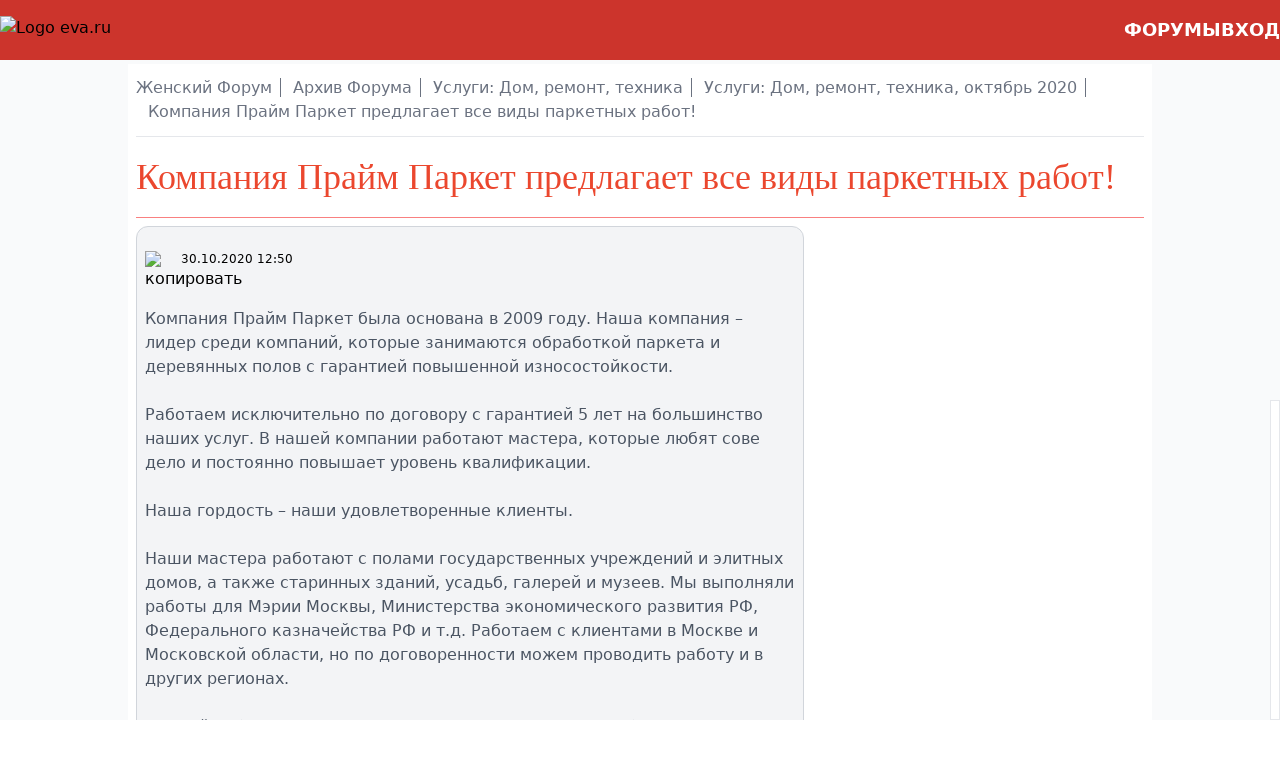

--- FILE ---
content_type: text/html;charset=UTF-8
request_url: https://eva.ru/beauty/messages-3602710.htm
body_size: 16344
content:
<!DOCTYPE html>
<html lang="ru">
<head>
    <meta charset="utf-8"/>
    <meta http-equiv="X-UA-Compatible" content="IE=edge">
    <meta http-equiv="Content-Type" content="text/html; charset=utf-8">
    <meta name="viewport" content="width=device-width"/>
    <meta name="language" content="ru"/>

    <title>Компания Прайм Паркет предлагает все виды паркетных работ!</title>
    <meta name="description" content="Компания Прайм Паркет была основана в 2009 году. Наша компания – лидер среди компаний, которые занимаются обработкой паркета и деревянных полов с гара ..."/>
    <meta name="title" content="Компания Прайм Паркет предлагает все виды паркетных работ!"/>

    <meta itemprop="name" content="Компания Прайм Паркет предлагает все виды паркетных работ!"/>
    <meta itemprop="description" content="Компания Прайм Паркет была основана в 2009 году. Наша компания – лидер среди компаний, которые занимаются обработкой паркета и деревянных полов с гара ..."/>

    <link rel="canonical" href="https://eva.ru/beauty/messages-3602710.htm"/>

    <meta itemprop="image" content="https://eva.ru/logo.png"/>
    <link rel="image_src" href="https://eva.ru/logo.png"/>

    <meta name="twitter:card" content="https://eva.ru/logo.png"/>
    <meta name="twitter:site" content="@publisher_handle"/>
    <meta name="twitter:title" content="Компания Прайм Паркет предлагает все виды паркетных работ!"/>
    <meta name="twitter:description" content="Компания Прайм Паркет была основана в 2009 году. Наша компания – лидер среди компаний, которые занимаются обработкой паркета и деревянных полов с гара ..."/>
    <meta name="twitter:creator" content="eva.ru"/>
    <meta name="twitter:image:src" content="https://eva.ru/logo.png"/>

    <meta property="og:type" content="article"/>
    <meta property="og:title" content="Компания Прайм Паркет предлагает все виды паркетных работ!"/>
    <meta property="og:description" content="Компания Прайм Паркет была основана в 2009 году. Наша компания – лидер среди компаний, которые занимаются обработкой паркета и деревянных полов с гара ..."/>
    <meta property="og:url" content="https://eva.ru/beauty/messages-3602710.htm"/>
    <meta property="og:image" content="https://eva.ru/logo.png"/>
    <meta property="og:site_name" content="eva.ru"/>

    <link rel="icon" href="https://eva.ru/favicon.svg" type="image/svg+xml"/>
    <script>
        let lastScrollTop = 0;
        window.addEventListener('scroll', function () {
            let element = document.getElementById("nav");
            let scrollTop = window.scrollY || document.documentElement.scrollTop;
            if (scrollTop > lastScrollTop) {
                try {
                    element.classList.add('animate-fadeOut');
                    element.classList.remove('animate-fadeIn');
                    setTimeout(() => {
                        element.classList.add('hidden');
                    }, 300);
                } catch (e) {
                    console.error("down", e)
                }
            } else {
                try {
                    element.classList.remove('hidden');
                    element.classList.add('animate-fadeIn');
                    element.classList.remove('animate-fadeOut');
                } catch (e) {
                    console.error("up", e)
                }
            }
            lastScrollTop = scrollTop <= 0 ? 0 : scrollTop;
        }, false);
    </script>

    <script src="//yandex.ru/ads/system/header-bidding.js" async="async"></script>
    <script id="hb">
        var adfoxBiddersMap = {
            'myTarget':       '2849800',
            'Roxot':          '2849798',
            'sape':           '2847981',
            'betweenDigital': '2849827',
            'buzzoola':       '2849828',
            'adfox_adsmart':  '2867701',
            'MediaSniper':    '2867703',
            'Videonow':       '2867705',
            'NativeLab':      '2889345',
            'AdRiver':        '3207085',
            'SMI2':           '3222759',
        }

        window.YaHeaderBiddingSettings = {
            biddersMap: adfoxBiddersMap,
            adUnits: [],
            timeout: 800,
            callbacks: {
                onBidsReceived: (bids) => {
                    console.log(bids);
                }
            }
        };

        window.Ya || (window.Ya = {});
        window.yaContextCb = window.yaContextCb || [];
        window.Ya.adfoxCode || (window.Ya.adfoxCode = {});
        window.Ya.adfoxCode.hbCallbacks || (window.Ya.adfoxCode.hbCallbacks = []);
    </script>
    <script src="//yandex.ru/ads/system/context.js" async="async"></script>

    <!-- Google tag (gtag.js) -->
    <script async src="https://www.googletagmanager.com/gtag/js?id=UA-20593733-1"></script>
    <script>
        window.dataLayer = window.dataLayer || [];

        function gtag() {
            dataLayer.push(arguments);
        }

        gtag('js', new Date());
        gtag('config', 'UA-20593733-1');
    </script>
    <script async src="https://www.googletagmanager.com/gtag/js?id=G-PC8N9DGDPZ"></script>
    <script>
        window.dataLayer = window.dataLayer || [];

        function gtag() {
            dataLayer.push(arguments);
        }

        gtag('js', new Date());
        gtag('config', 'G-PC8N9DGDPZ');
    </script>
    <!-- /Google tag (gtag.js) -->

    <!-- Yandex.Metrika counter -->
    <script type="text/javascript">
        (function (m, e, t, r, i, k, a) {
            m[i] = m[i] || function () {
                (m[i].a = m[i].a || []).push(arguments)
            };
            m[i].l = 1 * new Date();
            for (var j = 0; j < document.scripts.length; j++) {
                if (document.scripts[j].src === r) {
                    return;
                }
            }
            k = e.createElement(t), a = e.getElementsByTagName(t)[0], k.async = 1, k.src = r, a.parentNode.insertBefore(k, a)
        })
        (window, document, "script", "https://mc.yandex.ru/metrika/tag.js", "ym");

        ym(132528, "init", {
            clickmap: true,
            trackLinks: true,
            accurateTrackBounce: true,
            webvisor: true
        });
    </script>
    <!-- /Yandex.Metrika counter -->
    <script data-noptimize="1" data-cfasync="false" data-wpfc-render="false">
        (function () {
            var script = document.createElement("script");
            script.async = 1;
            script.src = 'https://tpembar.com/Mzc1NzM2.js?t=375736';
            document.head.appendChild(script);
        })();
    </script>
    <style>
        /*! tailwindcss v3.2.6 | MIT License | https://tailwindcss.com*/
        *, :after, :before {
            box-sizing: border-box;
            border: 0 solid #e5e7eb
        }

        .ease-in-out {
            transition-timing-function: cubic-bezier(0.4, 0, 0.2, 1);
        }

        @keyframes fadeIn {
            0% {
                opacity: 0;
            }

            100% {
                opacity: 1;
            }
        }

        .animate-fadeIn {
            animation: fadeIn 0.3s ease-in-out;
        }

        @keyframes fadeOut {
            0% {
                opacity: 1;
            }

            100% {
                opacity: 0;
            }
        }

        .animate-fadeOut {
            animation: fadeOut 0.3s ease-in-out;
        }

        :after, :before {
            --tw-content: ""
        }

        html {
            line-height: 1.5;
            -webkit-text-size-adjust: 100%;
            -moz-tab-size: 4;
            -o-tab-size: 4;
            tab-size: 4;
            font-family: ui-sans-serif, Segoe UI, system-ui, -apple-system, BlinkMacSystemFont, Roboto, Helvetica Neue, Arial, Noto Sans, sans-serif, Apple Color Emoji, Segoe UI Emoji, Segoe UI Symbol, Noto Color Emoji;
            font-feature-settings: normal
        }

        body {
            margin: 0;
            line-height: inherit
        }

        hr {
            height: 0;
            color: inherit;
            border-top-width: 1px
        }

        abbr:where([title]) {
            -webkit-text-decoration: underline dotted;
            text-decoration: underline dotted
        }

        h1, h2, h3, h4, h5, h6 {
            font-size: inherit;
            font-weight: inherit
        }

        a {
            color: inherit;
            text-decoration: inherit
        }

        b, strong {
            font-weight: bolder
        }

        code, kbd, pre, samp {
            font-family: roboto, ui-monospace, SFMono-Regular, Menlo, Monaco, Consolas, Liberation Mono, Courier New, monospace;
            font-size: 1em
        }

        small {
            font-size: 80%
        }

        sub, sup {
            font-size: 75%;
            line-height: 0;
            position: relative;
            vertical-align: initial
        }

        sub {
            bottom: -.25em
        }

        sup {
            top: -.5em
        }

        table {
            text-indent: 0;
            border-color: inherit;
            border-collapse: collapse
        }

        button, input, optgroup, select, textarea {
            font-family: inherit;
            font-size: 100%;
            font-weight: inherit;
            line-height: inherit;
            color: inherit;
            margin: 0;
            padding: 0
        }

        button, select {
            text-transform: none
        }

        [type=button], [type=reset], [type=submit], button {
            -webkit-appearance: button;
            background-color: initial;
            background-image: none
        }

        :-moz-focusring {
            outline: auto
        }

        :-moz-ui-invalid {
            box-shadow: none
        }

        progress {
            vertical-align: initial
        }

        ::-webkit-inner-spin-button, ::-webkit-outer-spin-button {
            height: auto
        }

        [type=search] {
            -webkit-appearance: textfield;
            outline-offset: -2px
        }

        ::-webkit-search-decoration {
            -webkit-appearance: none
        }

        ::-webkit-file-upload-button {
            -webkit-appearance: button;
            font: inherit
        }

        summary {
            display: list-item
        }

        blockquote, dd, dl, figure, h1, h2, h3, h4, h5, h6, hr, p, pre {
            margin: 0
        }

        fieldset {
            margin: 0
        }

        fieldset, legend {
            padding: 0
        }

        menu, ol, ul {
            list-style: none;
            margin: 0;
            padding: 0
        }

        textarea {
            resize: vertical
        }

        input::-moz-placeholder, textarea::-moz-placeholder {
            opacity: 1;
            color: #9ca3af
        }

        input::placeholder, textarea::placeholder {
            opacity: 1;
            color: #9ca3af
        }

        [role=button], button {
            cursor: pointer
        }

        :disabled {
            cursor: default
        }

        audio, canvas, embed, iframe, img, object, svg, video {
            display: block;
            vertical-align: middle
        }

        img, video {
            max-width: 100%;
            height: auto
        }

        [hidden] {
            display: none
        }

        *, ::backdrop, :after, :before {
            --tw-border-spacing-x: 0;
            --tw-border-spacing-y: 0;
            --tw-translate-x: 0;
            --tw-translate-y: 0;
            --tw-rotate: 0;
            --tw-skew-x: 0;
            --tw-skew-y: 0;
            --tw-scale-x: 1;
            --tw-scale-y: 1;
            --tw-pan-x: ;
            --tw-pan-y: ;
            --tw-pinch-zoom: ;
            --tw-scroll-snap-strictness: proximity;
            --tw-ordinal: ;
            --tw-slashed-zero: ;
            --tw-numeric-figure: ;
            --tw-numeric-spacing: ;
            --tw-numeric-fraction: ;
            --tw-ring-inset: ;
            --tw-ring-offset-width: 0px;
            --tw-ring-offset-color: #fff;
            --tw-ring-color: #2a315680;
            --tw-ring-offset-shadow: 0 0 #0000;
            --tw-ring-shadow: 0 0 #0000;
            --tw-shadow: 0 0 #0000;
            --tw-shadow-colored: 0 0 #0000;
            --tw-blur: ;
            --tw-brightness: ;
            --tw-contrast: ;
            --tw-grayscale: ;
            --tw-hue-rotate: ;
            --tw-invert: ;
            --tw-saturate: ;
            --tw-sepia: ;
            --tw-drop-shadow: ;
            --tw-backdrop-blur: ;
            --tw-backdrop-brightness: ;
            --tw-backdrop-contrast: ;
            --tw-backdrop-grayscale: ;
            --tw-backdrop-hue-rotate: ;
            --tw-backdrop-invert: ;
            --tw-backdrop-opacity: ;
            --tw-backdrop-saturate: ;
            --tw-backdrop-sepia:
        }

        .sr-only {
            position: absolute;
            width: 1px;
            height: 1px;
            padding: 0;
            margin: -1px;
            overflow: hidden;
            clip: rect(0, 0, 0, 0);
            white-space: nowrap;
            border-width: 0
        }

        .visible {
            visibility: visible
        }

        .static {
            position: static
        }

        .fixed {
            position: fixed
        }

        .relative {
            position: relative
        }

        .sticky {
            position: sticky
        }

        .bottom-0 {
            bottom: 0
        }

        .left-0 {
            left: 0
        }

        .right-0 {
            right: 0
        }

        .top-0 {
            top: 0
        }

        .top-16 {
            top: 4rem
        }

        .top-24 {
            top: 6rem
        }

        .z-10 {
            z-index: 10
        }

        .z-20 {
            z-index: 20
        }

        .z-30 {
            z-index: 30
        }

        .z-50 {
            z-index: 50
        }

        .col-span-4 {
            grid-column: span 4/span 4
        }

        .col-span-5 {
            grid-column: span 5/span 5
        }

        .m-3 {
            margin: .75rem
        }

        .mx-auto {
            margin-left: auto;
            margin-right: auto
        }

        .mb-10 {
            margin-bottom: 2.5rem
        }

        .mb-2 {
            margin-bottom: .5rem
        }

        .mb-3 {
            margin-bottom: .75rem
        }

        .mb-5 {
            margin-bottom: 1.25rem
        }

        .ml-2 {
            margin-left: .5rem
        }

        .ml-auto {
            margin-left: auto
        }

        .mt-2 {
            margin-top: .5rem
        }

        .mt-4 {
            margin-top: 1rem
        }

        .block {
            display: block
        }

        .inline-block {
            display: inline-block
        }

        .flex {
            display: flex
        }

        .inline-flex {
            display: inline-flex
        }

        .grid {
            display: grid
        }

        .hidden {
            display: none
        }

        .h-4 {
            height: 1rem
        }

        .h-5 {
            height: 1.25rem
        }

        .h-8 {
            height: 2rem
        }

        .h-80 {
            height: 20rem
        }

        .h-96 {
            height: 35rem;
        }

        .h-full {
            height: 100%
        }

        .w-28 {
            width: 7rem
        }

        .w-4 {
            width: 1rem
        }

        .w-5 {
            width: 1.25rem
        }

        .w-8 {
            width: 2rem
        }

        .w-80 {
            width: 20rem
        }

        .w-auto {
            width: auto
        }

        .w-full {
            width: 100%
        }

        .max-w-7xl {
            max-width: 80rem
        }

        .max-w-screen-lg {
            max-width: 1024px
        }

        .max-w-screen-xl {
            max-width: 1280px
        }

        .flex-1 {
            flex: 1 1 0%
        }

        .flex-auto {
            flex: 1 1 auto
        }

        .flex-none {
            flex: none
        }

        .cursor-pointer {
            cursor: pointer
        }

        .grid-cols-1 {
            grid-template-columns:repeat(1, minmax(0, 1fr))
        }

        .grid-cols-3 {
            grid-template-columns:repeat(3, minmax(0, 1fr))
        }

        .grid-cols-5 {
            grid-template-columns:repeat(5, minmax(0, 1fr))
        }

        .flex-col {
            flex-direction: column
        }

        .flex-wrap {
            flex-wrap: wrap
        }

        .flex-nowrap {
            flex-wrap: nowrap
        }

        .content-center {
            align-content: center
        }

        .items-start {
            align-items: flex-start
        }

        .items-center {
            align-items: center
        }

        .justify-center {
            justify-content: center
        }

        .justify-between {
            justify-content: space-between
        }

        .gap-3 {
            gap: .75rem
        }

        .gap-5 {
            gap: 1.25rem
        }

        .space-x-1 > :not([hidden]) ~ :not([hidden]) {
            --tw-space-x-reverse: 0;
            margin-right: calc(.25rem * var(--tw-space-x-reverse));
            margin-left: calc(.25rem * (1 - var(--tw-space-x-reverse)))
        }

        .space-x-2 > :not([hidden]) ~ :not([hidden]) {
            --tw-space-x-reverse: 0;
            margin-right: calc(.5rem * var(--tw-space-x-reverse));
            margin-left: calc(.5rem * (1 - var(--tw-space-x-reverse)))
        }

        .space-x-4 > :not([hidden]) ~ :not([hidden]) {
            --tw-space-x-reverse: 0;
            margin-right: calc(1rem * var(--tw-space-x-reverse));
            margin-left: calc(1rem * (1 - var(--tw-space-x-reverse)))
        }

        .space-y-6 > :not([hidden]) ~ :not([hidden]) {
            --tw-space-y-reverse: 0;
            margin-top: calc(1.5rem * (1 - var(--tw-space-y-reverse)));
            margin-bottom: calc(1.5rem * var(--tw-space-y-reverse))
        }

        .self-center {
            align-self: center
        }

        .overflow-hidden {
            overflow: hidden
        }

        .overflow-y-auto {
            overflow-y: auto
        }

        .overflow-x-hidden {
            overflow-x: hidden
        }

        .break-words {
            overflow-wrap: break-word
        }

        .rounded-full {
            border-radius: 9999px
        }

        .rounded-lg {
            border-radius: .5rem
        }

        .rounded-md {
            border-radius: .375rem
        }

        .rounded-sm {
            border-radius: .125rem
        }

        .rounded-xl {
            border-radius: .75rem
        }

        .rounded-b {
            border-bottom-right-radius: .25rem;
            border-bottom-left-radius: .25rem
        }

        .rounded-t {
            border-top-left-radius: .25rem;
            border-top-right-radius: .25rem
        }

        .border {
            border-width: 1px
        }

        .border-b {
            border-bottom-width: 1px
        }

        .border-r {
            border-right-width: 1px
        }

        .border-t {
            border-top-width: 1px
        }

        .border-gray-200 {
            --tw-border-opacity: 1;
            border-color: rgb(229 231 235/var(--tw-border-opacity))
        }

        .border-gray-300 {
            --tw-border-opacity: 1;
            border-color: rgb(209 213 219/var(--tw-border-opacity))
        }

        .border-gray-500 {
            --tw-border-opacity: 1;
            border-color: rgb(107 114 128/var(--tw-border-opacity))
        }

        .border-red-200 {
            --tw-border-opacity: 1;
            border-color: rgb(249 128 128/var(--tw-border-opacity))
        }

        .bg-blue-700 {
            --tw-bg-opacity: 1;
            background-color: rgb(21 26 61/var(--tw-bg-opacity))
        }

        .bg-gray-100 {
            --tw-bg-opacity: 1;
            background-color: rgb(243 244 246/var(--tw-bg-opacity))
        }

        .bg-gray-50 {
            --tw-bg-opacity: 1;
            background-color: rgb(249 250 251/var(--tw-bg-opacity))
        }

        .bg-gray-700 {
            --tw-bg-opacity: 1;
            background-color: rgb(55 65 81/var(--tw-bg-opacity))
        }

        .bg-red-600 {
            --tw-bg-opacity: 1;
            background-color: rgb(202 42 33/var(--tw-bg-opacity))
        }

        .bg-slate-400 {
            --tw-bg-opacity: 1;
            background-color: rgb(148 163 184/var(--tw-bg-opacity))
        }

        .bg-transparent {
            background-color: initial
        }

        .bg-white {
            --tw-bg-opacity: 1;
            background-color: rgb(255 255 255/var(--tw-bg-opacity))
        }

        .bg-opacity-95 {
            --tw-bg-opacity: 0.95
        }

        .p-1 {
            padding: .25rem
        }

        .p-1\.5 {
            padding: .375rem
        }

        .p-10 {
            padding: 2.5rem
        }

        .p-2 {
            padding: .5rem
        }

        .pt-2 {
            padding-top: .5rem
        }

        .p-4 {
            padding: 1rem
        }

        .p-5 {
            padding: 1.25rem
        }

        .p-6 {
            padding: 1.5rem
        }

        .px-3 {
            padding-left: .75rem;
            padding-right: .75rem
        }

        .px-5 {
            padding-left: 1.25rem;
            padding-right: 1.25rem
        }

        .px-7 {
            padding-left: 1.75rem;
            padding-right: 1.75rem
        }

        .py-1 {
            padding-top: .25rem;
            padding-bottom: .25rem
        }

        .py-10 {
            padding-top: 2.5rem;
            padding-bottom: 2.5rem
        }

        .py-12 {
            padding-top: 3rem;
            padding-bottom: 3rem
        }

        .py-2 {
            padding-top: .5rem;
            padding-bottom: .5rem
        }

        .py-2\.5 {
            padding-top: .625rem;
            padding-bottom: .625rem
        }

        .py-3 {
            padding-top: .75rem;
            padding-bottom: .75rem
        }

        .py-4 {
            padding-top: 1rem;
            padding-bottom: 1rem
        }

        .py-5 {
            padding-top: 1.25rem;
            padding-bottom: 1.25rem
        }

        .pb-1 {
            padding-bottom: .25rem
        }

        .pb-16 {
            padding-bottom: 4rem
        }

        .pb-2 {
            padding-bottom: .5rem
        }

        .pb-40 {
            padding-bottom: 10rem
        }

        .pl-0 {
            padding-left: 0
        }

        .pl-12 {
            padding-left: 3rem
        }

        .pl-2 {
            padding-left: .5rem
        }

        .pl-4 {
            padding-left: 1rem
        }

        .pl-8 {
            padding-left: 2rem
        }

        .pr-2 {
            padding-right: .5rem
        }

        .pr-5 {
            padding-right: 1.25rem
        }

        .text-center {
            text-align: center
        }

        .text-right {
            text-align: right
        }

        .text-justify {
            text-align: justify
        }

        .font-serif {
            font-family: Georgia, Cambria, ui-serif, Times New Roman, Times, serif
        }

        .text-3xl {
            font-size: 1.875rem;
            line-height: 2.25rem
        }

        .text-base {
            font-size: 1rem;
            line-height: 1.5rem
        }

        .text-lg {
            font-size: 1.125rem;
            line-height: 1.75rem
        }

        .text-sm {
            font-size: .875rem;
            line-height: 1.25rem
        }

        .text-xl {
            font-size: 1.25rem;
            line-height: 1.75rem
        }

        .text-xs {
            font-size: .75rem;
            line-height: 1rem
        }

        .font-bold {
            font-weight: 700
        }

        .font-light {
            font-weight: 300
        }

        .font-medium {
            font-weight: 500
        }

        .font-normal {
            font-weight: 400
        }

        .font-semibold {
            font-weight: 600
        }

        .font-thin {
            font-weight: 100
        }

        .uppercase {
            text-transform: uppercase
        }

        .capitalize {
            text-transform: capitalize
        }

        .text-gray-400 {
            --tw-text-opacity: 1;
            color: rgb(156 163 175/var(--tw-text-opacity))
        }

        .text-gray-500 {
            --tw-text-opacity: 1;
            color: rgb(107 114 128/var(--tw-text-opacity))
        }

        .text-gray-600 {
            --tw-text-opacity: 1;
            color: rgb(75 85 99/var(--tw-text-opacity))
        }

        .text-gray-700 {
            --tw-text-opacity: 1;
            color: rgb(55 65 81/var(--tw-text-opacity))
        }

        .text-gray-800 {
            --tw-text-opacity: 1;
            color: rgb(31 41 55/var(--tw-text-opacity))
        }

        .text-gray-900 {
            --tw-text-opacity: 1;
            color: rgb(17 24 39/var(--tw-text-opacity))
        }

        .text-red-500 {
            --tw-text-opacity: 1;
            color: rgb(235 71 46/var(--tw-text-opacity))
        }

        .text-red-600 {
            --tw-text-opacity: 1;
            color: rgb(202 42 33/var(--tw-text-opacity))
        }

        .text-red-700 {
            --tw-text-opacity: 1;
            color: rgb(169 23 26/var(--tw-text-opacity))
        }

        .text-white {
            --tw-text-opacity: 1;
            color: rgb(255 255 255/var(--tw-text-opacity))
        }

        .opacity-90 {
            opacity: .9
        }

        .shadow {
            --tw-shadow: 0 1px 3px 0 #0000001a, 0 1px 2px -1px #0000001a;
            --tw-shadow-colored: 0 1px 3px 0 var(--tw-shadow-color), 0 1px 2px -1px var(--tw-shadow-color);
            box-shadow: var(--tw-ring-offset-shadow, 0 0 #0000), var(--tw-ring-shadow, 0 0 #0000), var(--tw-shadow)
        }

        .filter {
            filter: var(--tw-blur) var(--tw-brightness) var(--tw-contrast) var(--tw-grayscale) var(--tw-hue-rotate) var(--tw-invert) var(--tw-saturate) var(--tw-sepia) var(--tw-drop-shadow)
        }

        .transition {
            transition-property: color, background-color, border-color, outline-color, text-decoration-color, fill, stroke, opacity, box-shadow, transform, filter, -webkit-backdrop-filter;
            transition-property: color, background-color, border-color, outline-color, text-decoration-color, fill, stroke, opacity, box-shadow, transform, filter, backdrop-filter;
            transition-property: color, background-color, border-color, outline-color, text-decoration-color, fill, stroke, opacity, box-shadow, transform, filter, backdrop-filter, -webkit-backdrop-filter;
            transition-timing-function: cubic-bezier(.4, 0, .2, 1);
            transition-duration: .15s
        }

        .duration-300 {
            transition-duration: .3s
        }

        .duration-500 {
            transition-duration: .5s
        }

        .hover\:bg-blue-800:hover {
            --tw-bg-opacity: 1;
            background-color: rgb(13 17 49/var(--tw-bg-opacity))
        }

        .hover\:bg-gray-100:hover {
            --tw-bg-opacity: 1;
            background-color: rgb(243 244 246/var(--tw-bg-opacity))
        }

        .hover\:bg-gray-200:hover {
            --tw-bg-opacity: 1;
            background-color: rgb(229 231 235/var(--tw-bg-opacity))
        }

        .hover\:text-black:hover {
            --tw-text-opacity: 1;
            color: rgb(0 0 0/var(--tw-text-opacity))
        }

        .hover\:text-gray-800:hover {
            --tw-text-opacity: 1;
            color: rgb(31 41 55/var(--tw-text-opacity))
        }

        .hover\:text-gray-900:hover {
            --tw-text-opacity: 1;
            color: rgb(17 24 39/var(--tw-text-opacity))
        }

        .hover\:underline:hover {
            text-decoration-line: underline
        }

        .hover\:decoration-dotted:hover {
            text-decoration-style: dotted
        }

        .focus\:z-10:focus {
            z-index: 10
        }

        .focus\:outline-none:focus {
            outline: 2px solid #0000;
            outline-offset: 2px
        }

        .focus\:ring-4:focus {
            --tw-ring-offset-shadow: var(--tw-ring-inset) 0 0 0 var(--tw-ring-offset-width) var(--tw-ring-offset-color);
            --tw-ring-shadow: var(--tw-ring-inset) 0 0 0 calc(4px + var(--tw-ring-offset-width)) var(--tw-ring-color);
            box-shadow: var(--tw-ring-offset-shadow), var(--tw-ring-shadow), var(--tw-shadow, 0 0 #0000)
        }

        .focus\:ring-blue-300:focus {
            --tw-ring-opacity: 1;
            --tw-ring-color: rgb(141 153 204/var(--tw-ring-opacity))
        }

        @media (prefers-color-scheme: dark) {
            .dark\:border-gray-500 {
                --tw-border-opacity: 1;
                border-color: rgb(107 114 128/var(--tw-border-opacity))
            }

            .dark\:border-gray-600 {
                --tw-border-opacity: 1;
                border-color: rgb(75 85 99/var(--tw-border-opacity))
            }

            .dark\:bg-blue-600 {
                --tw-bg-opacity: 1;
                background-color: rgb(30 36 73/var(--tw-bg-opacity))
            }

            .dark\:bg-gray-700 {
                --tw-bg-opacity: 1;
                background-color: rgb(55 65 81/var(--tw-bg-opacity))
            }

            .dark\:text-gray-300 {
                --tw-text-opacity: 1;
                color: rgb(209 213 219/var(--tw-text-opacity))
            }

            .dark\:text-white {
                --tw-text-opacity: 1;
                color: rgb(255 255 255/var(--tw-text-opacity))
            }

            .dark\:hover\:bg-blue-700:hover {
                --tw-bg-opacity: 1;
                background-color: rgb(21 26 61/var(--tw-bg-opacity))
            }

            .dark\:hover\:bg-gray-600:hover {
                --tw-bg-opacity: 1;
                background-color: rgb(75 85 99/var(--tw-bg-opacity))
            }

            .dark\:hover\:text-white:hover {
                --tw-text-opacity: 1;
                color: rgb(255 255 255/var(--tw-text-opacity))
            }

            .dark\:focus\:ring-blue-800:focus {
                --tw-ring-opacity: 1;
                --tw-ring-color: rgb(13 17 49/var(--tw-ring-opacity))
            }

            .dark\:focus\:ring-gray-600:focus {
                --tw-ring-opacity: 1;
                --tw-ring-color: rgb(75 85 99/var(--tw-ring-opacity))
            }
        }

        @media (min-width: 768px) {
            .md\:inset-0 {
                top: 0;
                right: 0;
                bottom: 0;
                left: 0
            }

            .md\:h-auto {
                height: auto
            }

            .md\:h-full {
                height: 100%
            }

            .md\:grid-cols-3 {
                grid-template-columns:repeat(3, minmax(0, 1fr))
            }

            .md\:flex-row {
                flex-direction: row
            }

            .md\:space-x-3 > :not([hidden]) ~ :not([hidden]) {
                --tw-space-x-reverse: 0;
                margin-right: calc(.75rem * var(--tw-space-x-reverse));
                margin-left: calc(.75rem * (1 - var(--tw-space-x-reverse)))
            }

            .md\:px-10 {
                padding-left: 2.5rem;
                padding-right: 2.5rem
            }

            .md\:pr-5 {
                padding-right: 1.25rem
            }
        }

        @media (min-width: 1024px) {
            .lg\:col-span-1 {
                grid-column: span 1/span 1
            }

            .lg\:col-span-2 {
                grid-column: span 2/span 2
            }

            .lg\:block {
                display: block
            }

            .lg\:grid-cols-4 {
                grid-template-columns:repeat(4, minmax(0, 1fr))
            }

            .lg\:px-10 {
                padding-left: 2.5rem;
                padding-right: 2.5rem
            }

            .lg\:px-20 {
                padding-left: 5rem;
                padding-right: 5rem
            }

            .lg\:py-0 {
                padding-top: 0;
                padding-bottom: 0
            }

            .lg\:text-left {
                text-align: left
            }

            .lg\:text-4xl {
                font-size: 2.25rem;
                line-height: 2.5rem
            }
        }

        @media (min-width: 1280px) {
            .xl\:px-0 {
                padding-left: 0;
                padding-right: 0
            }

            .xl\:px-2 {
                padding-left: .5rem;
                padding-right: .5rem
            }

            .xl\:px-40 {
                padding-left: 10rem;
                padding-right: 10rem
            }
        }

        @media (min-width: 1536px) {
            .\32xl\:text-5xl {
                font-size: 3rem;
                line-height: 1
            }
        }
    </style>
</head>
<body>

<script type="text/javascript">
    const GNEZDO_TOWER = 326324;
    const GNEZDO_LINE = 19078;
    const GNEZDO_MOBILE = 181496;

    let adrcid = null;
    try {
        adrcid = localStorage.getItem('adrcid')
    } catch (e) {

    }
    const drawGnezdo = (tizerId, containerId) => {
        window.gnezdoAsyncCallbacks = window.gnezdoAsyncCallbacks || []
        window.gnezdoAsyncCallbacks.push(() => {
            window.gnezdo && window.gnezdo.create({tizerId: tizerId, containerId: containerId})
        })
    }

    const OWNER_ID = 3728997
    const DESKTOP_SMALL_LINE_UNIT = {
        sizes: [
            [970, 90],
            [728, 90],
            [448, 60],
        ],
        bids: [
            {bidder: "sape", params: {placementId: "818007"}},
            {bidder: "myTarget", params: {placementId: "1054467"}},
            {bidder: "otm", params: {placementId: "32307"}},
            {bidder: "betweenDigital", params: {placementId: "2953988"}},
            {
                bidder: "buzzoola",
                params: {sendTargetRef: true, placementId: "1233299"},
            },
        ],
    }
    const DESKTOP_SMALL_LINE_PARAMS = {pp: "g", ps: "heiu", p2: "iurg"}

    const DESKTOP_LINE_UNIT = {
        sizes: [
            [970, 250],
            [970, 90],
            [728, 90],
            [448, 60],
            [640, 480]
        ],
        bids: [
            {bidder: "sape", params: {placementId: "808339"}},
            {bidder: "myTarget", params: {placementId: "379113"}},
            {bidder: "otm", params: {placementId: "2884"}},
            {bidder: "betweenDigital", params: {placementId: "2953988"}},
            {
                bidder: "buzzoola",
                params: {sendTargetRef: true, placementId: "1233197"},
            },
            {
                bidder: "Roxot",
                params: {
                    placementId: "b6b80dc4-52be-4546-9704-40764826e95b",
                    sendTargetRef: true,
                },
            },
            {
                bidder: "AdRiver",
                params: {
                    placementId: "172:eva.ru_970x250_d_1",
                    additional: {
                        ext: {query: `cid=${adrcid}`}
                    }
                }
            },
            { bidder: "SMI2", params: { placementId: "103004" } },
        ],
    }
    const DESKTOP_LINE_PARAMS = {
        pp: "g",
        ps: "hejr",
        p2: "iurg",
    }
    const DESKTOP_LINE2_PARAMS = {
        pp: "h",
        ps: "hejr",
        p2: "iurg",
    }


    const DESKTOP_TOWER_UNIT = {
        sizes: [
            [120, 240],
            [160, 600],
            [120, 600],
            [240, 400],
            [240, 600],
            [300, 500],
            [300, 250],
            [300, 600],
            [200, 200],
            [250, 250],
            [320, 480],
        ],
        bids: [
            {bidder: "sape", params: {placementId: "808338"}},
            {bidder: "myTarget", params: {placementId: "379111"}},
            {bidder: "otm", params: {placementId: "2883"}},
            {bidder: "betweenDigital", params: {placementId: "2953987"}},
            {
                bidder: "buzzoola",
                params: {sendTargetRef: true, placementId: "1233192"},
            },
            {
                bidder: "Roxot",
                params: {
                    placementId: "9fcc4d6e-b480-412e-8cd7-f00b10f979a0",
                    sendTargetRef: true,
                },
            },
            {
                bidder: "AdRiver",
                params: {
                    placementId: "172:eva.ru_300x600_d_2",
                    additional: {
                        ext: {query: `cid=${adrcid}`}
                    }
                }
            },
            { bidder: "SMI2", params: { placementId: "103003" } },
        ],
    }
    const DESKTOP_TOWER_PARAMS = {pp: "g", ps: "heiu", p2: "iurf"}

    const DESKTOP_VIDEO_UNIT = {
        sizes: [
            [200, 200],
            [336, 280],
            [300, 250],
            [320, 200],
            [300, 200],
            [320, 50],
            [300, 50],
            [320, 100],
            [300, 100],
            [300, 250],
            [320, 120],
            [300, 100],
            [400, 320],
        ],
        bids: [
            {bidder: "sape", params: {placementId: "808340"}},
            {bidder: "myTarget", params: {placementId: "380021"}},
            {bidder: "otm", params: {placementId: "2882"}},
            {bidder: "betweenDigital", params: {placementId: "2953989"}},
            {
                bidder: "buzzoola",
                params: {sendTargetRef: true, placementId: "1233200"},
            },
            {
                bidder: "Roxot",
                params: {
                    placementId: "ce33db37-80cb-433a-be78-0561790f76cf",
                    sendTargetRef: true,
                },
            },
            { bidder: "SMI2", params: { placementId: "103005" } }
        ],
    }
    const DESKTOP_VIDEO_PARAMS = {pp: "i", ps: "fqif", p2: "hqpn"}

    const MOBILE_UNIT = {
        sizes: [
            [320, 320],
            [250, 250],
            [300, 300],
            [300, 250],
            [320, 50],
            [320, 100],
        ],
        bids: [
            {bidder: "sape", params: {placementId: "808341"}},
            {bidder: "myTarget", params: {placementId: "380021"}},
            {bidder: "otm", params: {placementId: "2882"}},
            {bidder: "betweenDigital", params: {placementId: "2953989"}},
            {
                bidder: "buzzoola",
                params: {sendTargetRef: true, placementId: "1233183"},
            },
            {
                bidder: "Roxot",
                params: {
                    placementId: "5ec711ae-dfa5-4b86-87d6-80ae380c01d5",
                    sendTargetRef: true,
                },
            },
            {
                bidder: "AdRiver",
                params: {
                    placementId: "172:eva.ru_300x300_m_1",
                    additional: {
                        ext: {query: `cid=${adrcid}`}
                    }
                }
            },
            { bidder: "SMI2", params: { placementId: "103002" } }
        ],
    }
    const MOBILE_START_PARAMS = {pp: "g", ps: "heiu", p2: "iuqz"}
    const MOBILE_MIDDLE_PARAMS = {pp: "h", ps: "heiu", p2: "iuqz"}

    const MOBILE_STICKY_UNIT = {
        sizes: [
            [320, 50],
            [300, 50],
            [320, 100],
            [300, 100],
            [300, 250],
            [250, 250],
            [200, 200],
        ],
        bids: [
            {bidder: "sape", params: {placementId: "808343"}},
            {bidder: "myTarget", params: {placementId: "1048411"}},
            {bidder: "otm", params: {placementId: "31883"}},
            {bidder: "betweenDigital", params: {placementId: "2953989"}},
            {
                bidder: "buzzoola",
                params: {sendTargetRef: true, placementId: "1233191"},
            },
            {
                bidder: "Roxot",
                params: {
                    placementId: "7bdaf397-7c05-4f1e-9c98-5ee99e438cc4",
                    sendTargetRef: true,
                },
            },
            {
                bidder: "AdRiver",
                params: {
                    placementId: "172:eva.ru_320x100_m_1",
                    additional: {
                        ext: {query: `cid=${adrcid}`}
                    }
                }
            },
            { bidder: "SMI2", params: { placementId: "103000" } }
        ],
    }
    const MOBILE_STICKY_PARAMS = {pp: "i", ps: "heiu", p2: "iuqy"}


    const MOBILE_FULLSCREEN_UNIT = {
        sizes: [
            [320, 50],
            [300, 50],
            [320, 100],
            [300, 100],
            [300, 300],
            [320, 320],
            [320, 250],
            [300, 250],
            [240, 400],
            [300, 600],
        ],
        bids: [
            {bidder: "sape", params: {placementId: "922822"}},
            {bidder: "myTarget", params: {placementId: "202749"}},
            {bidder: "otm", params: {placementId: "2882"}},
            {bidder: "betweenDigital", params: {placementId: "2953989"}},
            {
                bidder: "buzzoola",
                params: {sendTargetRef: true, placementId: "1233199"},
            },
            {
                bidder: "Roxot",
                params: {
                    placementId: "443b3252-edb1-45a5-9745-e56c6e26a0bb",
                    sendTargetRef: true,
                },
            },
            {
                bidder: "AdRiver",
                params: {
                    placementId: "172:eva.ru_300x300_m_2",
                    additional: {
                        ext: {query: `cid=${adrcid}`}
                    }
                }
            },
            { bidder: "SMI2", params: { placementId: "103001" } }
        ],
    }
    const MOBILE_FULLSCREEN_PARAMS = {pp: "g", ps: "heiu", p2: "iuqx"}

    const DESKTOP_BG_PARAMS = {
        pp: "g",
        ps: "fqif",
        p2: "hiur",
    }
    const MOBILE_BG_PARAMS = {
        pp: "g",
        ps: "frwj",
        p2: "huil",
    }

    const loadYaBanner = (
        renderTo,
        blockId,
        secondBlockId,
        type,
        platform,
        reload
    ) => {
        // @ts-ignore
        window?.yaContextCb?.push(() => {
            // @ts-ignore
            window?.Ya.Context?.AdvManager.render(
                {
                    renderTo,
                    blockId,
                    type,
                    platform,
                    onRender: () => {
                        if (reload < 0) return
                        const timer = setTimeout(() => {
                            clearTimeout(timer)
                            loadYaBanner(
                                renderTo,
                                blockId,
                                secondBlockId,
                                type,
                                platform,
                                reload
                            )
                        }, reload * 1000)
                    },
                    onError: (e) => console.log(blockId, e),
                },
                () => {
                    if (!secondBlockId) return
                    loadYaBanner(
                        renderTo,
                        secondBlockId,
                        undefined,
                        type,
                        platform,
                        reload
                    )
                }
            )
        })
    }

    const loadBanner = (
        id,
        place,
        unit,
        params,
        reload,
        type,
        create,
        gnezdoId
    ) => {
        const calculatedParams = {
            ownerId: OWNER_ID,
            containerId: id,
            params: {...params, puid2: id},
            type,
            onRender: () => {
                console.debug("onRender", id)
                setInterval(() => {
                    window.Ya.adfoxCode.reload(id, {onlyIfWasVisible: true});
                }, 15 * 1000)
            },
            onClose: () => {
                console.debug("onClose", id)
            },
            onError: (error) => {
                console.error('error', error)
                gnezdoId && drawGnezdo(gnezdoId, id)
            },
            onStub: (stub) => {
                console.error('stub', stub)
                gnezdoId && drawGnezdo(gnezdoId, id)
            },
        }
        window.Ya &&
        window.Ya.adfoxCode &&
        window.Ya.adfoxCode.hbCallbacks &&
        window.Ya.adfoxCode.hbCallbacks.push(() => {
            window.Ya.headerBidding.pushAdUnits([{...unit, ...{code: id}}])
            window.yaContextCb.push(() => {
                ;(create
                    ?
                    window.Ya.adfoxCode.create
                    :
                    window.Ya.adfoxCode.createScroll)(calculatedParams)
            })
        })
    }

    const loadBannerWithYa = (renderTo, blockId, type, reload, alternate) => {
        let timer;
        console.debug(`loadBannerWithYa(${renderTo} ${blockId} ${type} ${reload})`)
        window.yaContextCb.push(() => Ya.Context.AdvManager.render({
                renderTo,
                blockId,
                type,
                onRender: () => {
                    timer && clearTimeout(timer)
                    timer = setTimeout(() => {
                        Ya.Context.AdvManager.destroy({blockId})
                        loadBannerWithYa(renderTo, blockId, type, reload, alternate)
                    }, reload * 1000)
                }
            }, alternate)
        )
    }

    const loadFeed = (id) =>
        loadYaBanner(id, "R-A-5135722-5", undefined, "feed", undefined, -1)

    const loadDesktopLine = (code, place, reload) =>
        loadBanner(
            code,
            place,
            DESKTOP_LINE_UNIT,
            DESKTOP_LINE_PARAMS,
            reload || 20,
            undefined,
            false,
            GNEZDO_LINE
        )


    const loadDesktopFullscreen = () =>
        loadYaBanner(
            undefined,
            "R-A-5135722-3",
            "R-A-5135722-4",
            "fullscreen",
            "desktop",
            -1
        )

    const loadDesktopSmallLine = (code, place, reload) =>
        loadBanner(
            code,
            place,
            DESKTOP_SMALL_LINE_UNIT,
            DESKTOP_SMALL_LINE_PARAMS,
            reload || 20,
            undefined,
            false,
            GNEZDO_LINE
        )

    const loadDesktopLineMiddle = (code, place, reload) =>
        loadBanner(
            code,
            place,
            DESKTOP_LINE_UNIT,
            DESKTOP_LINE2_PARAMS,
            reload || 20,
            undefined,
            false,
            GNEZDO_LINE
        )

    const loadDesktopTower = (code, place) =>
        loadBannerWithYa(code, 'R-A-5135722-21', undefined, 20, () => loadBanner(
                code,
                place,
                DESKTOP_TOWER_UNIT,
                DESKTOP_TOWER_PARAMS,
                20,
                undefined,
                false,
                GNEZDO_TOWER
            )
        )

    const loadDesktopVideo = (code, place) => loadBanner(
        code,
        place,
        DESKTOP_VIDEO_UNIT,
        DESKTOP_VIDEO_PARAMS,
        20,
        undefined,
        false,
        GNEZDO_MOBILE
    )

    const loadMobileStart = (code, place, reload) => loadBanner(
        code,
        place,
        MOBILE_UNIT,
        MOBILE_START_PARAMS,
        20,
        undefined,
        false,
        GNEZDO_MOBILE
    )

    const loadMobileMiddle = (code, place) => loadBanner(
        code,
        place,
        MOBILE_UNIT,
        MOBILE_MIDDLE_PARAMS,
        20,
        undefined,
        false,
        GNEZDO_MOBILE
    )

    const loadMobileSticky = (code, place) => loadBanner(
        code,
        place,
        MOBILE_STICKY_UNIT,
        MOBILE_STICKY_PARAMS,
        20,
        "floorAd",
        true
    )

    const loadFullScreen = (code, place) => loadBanner(
        code,
        place,
        MOBILE_FULLSCREEN_UNIT,
        MOBILE_FULLSCREEN_PARAMS,
        90,
        "fullscreen",
        true
    )

    const reloadBanners = () => {
        console.debug("Reload visible banners")
        window.Ya && window.Ya.adfoxCode && window.Ya.adfoxCode.reload && window.Ya.adfoxCode.reload(null, {onlyIfWasVisible: true});
    }

    setInterval(reloadBanners, 12 * 1000)

    const loadWidget = (code) => {
        // @ts-ignore
        window?.yaContextCb?.push(() => {
            // @ts-ignore
            window?.Ya?.Context?.AdvManager?.renderWidget({
                renderTo: code,
                blockId: "C-A-5135722-13",
            })
        })
    }
    const scrollToEl = (id) => {
        const element = document.getElementById(id);
        if (element) {
            window.scrollTo({top: element.offsetTop - 100, behavior: 'smooth'});
        }
        return false;
    }
</script>

<div>
    
    
    <script>
        loadDesktopFullscreen();
    </script>
</div>
<div>
    
    
</div>

<main class="main relative z-10 bg-gray-50">
    <header id="nav" class="fixed left-0 right-0 z-30 bg-opacity-95 bg-red-600">
    <div class="max-w-screen-xl mx-auto py-4 flex content-center xl:px-0 md:px-10 px-5">
        <div class="flex-5 w-28"><a class="cursor-pointer" href="/">
            <img src="https://eva.ru/images/logo.svg" alt="Logo eva.ru" width="112" height="28"/>
        </a></div>
        <div class="flex-1"></div>
        <div class="flex gap-5 text-right content-center">
            <div><a class="text-lg cursor-pointer uppercase text-white font-bold" rel="" href="/forum">Форумы</a>
            </div>
            <div><a class="text-lg cursor-pointer uppercase text-white font-bold" href="/auth/login">Вход</a></div>
        </div>
    </div>
</header>
    <div class="pb-16 top-shifter"></div>

    <div itemscope
         itemtype="https://schema.org/DiscussionForumPosting"
         class="z-20 relative bg-white max-w-screen-lg mx-auto xl:px-2 md:px-10 px-5 pb-40" itemid="https://eva.ru/beauty/messages-3602710.htm">

        
                <nav class="flex py-3 border-b text-gray-700" aria-label="Breadcrumb">
    <ol class="inline-flex flex-wrap items-center space-x-1 md:space-x-3">
        
            
        
            <li>
                
                <a class="border-r pr-2 border-gray-500 text-md text-gray-500 hover:text-black"
                   title="Женский Форум"
                   href="https://eva.ru/forum">Женский Форум</a>
            </li>
        
            <li>
                
                <a class="border-r pr-2 border-gray-500 text-md text-gray-500 hover:text-black"
                   title="Архив Форума"
                   href="https://eva.ru/forum/archive.htm">Архив Форума</a>
            </li>
        
            <li>
                
                <a class="border-r pr-2 border-gray-500 text-md text-gray-500 hover:text-black"
                   title="Услуги: Дом, ремонт, техника"
                   href="https://eva.ru/forum/archive/256.htm">Услуги: Дом, ремонт, техника</a>
            </li>
        
            <li>
                
                <a class="border-r pr-2 border-gray-500 text-md text-gray-500 hover:text-black"
                   title="Услуги: Дом, ремонт, техника, октябрь 2020"
                   href="https://eva.ru/forum/archive/256/2020-10.htm">Услуги: Дом, ремонт, техника, октябрь 2020</a>
            </li>
        
            <li>
                <a class="text-md text-gray-500 hover:text-black"
                   title="Компания Прайм Паркет предлагает все виды паркетных работ!"
                   href="https://eva.ru/beauty/messages-3602710.htm">Компания Прайм Паркет предлагает все виды паркетных работ!</a>
                
            </li>
        
    </ol>
</nav>
        

        <h1 itemprop="headline"
            class="text-3xl lg:text-4xl 2xl:text-5xl font-serif border-b text-red-500 border-red-200 py-5">Компания Прайм Паркет предлагает все виды паркетных работ!</h1>

        
            <div class="flex flex-nowrap flex-col md:flex-row">
                <div class="flex-auto pr-0 md:pr-5">
                    
                        <div class="w-full border-b pl-0 bg-gray-100 border border-gray-300 pl-2 p-2 mt-2 rounded-xl">
    <a name="answer101638036"></a>
    <div class="mt-4" id="answer101638036">
        <div class="flex mt-2">
            <a class="inline-block pr-5"
               title="Ссылка на ответ"
               id="a101638036"
               onclick="return copyHrefOf(101638036)"
               href="https://eva.ru/beauty/messages-3602710.htm#answer101638036">
                <img src="https://eva.ru/images/l.svg" alt="копировать" class="w-4" width="16" height="16"/>
            </a>
            <div itemprop="datePublished"
                 class="text-xs font-light"
                 content="2020-10-30 12:50">30.10.2020 12:50</div>
            
        </div>
    </div>
    <p
       class="msg mt-4 text-md text-gray-600 break-words"
       style="word-break: break-word;" data-id="101638036" data-level="0" itemprop="articleBody">Компания Прайм Паркет была основана в 2009 году. Наша компания – лидер среди компаний, которые занимаются обработкой паркета и деревянных полов с гарантией повышенной износостойкости.<br/><br/>Работаем исключительно по договору с гарантией 5 лет на большинство наших услуг. В нашей компании работают мастера, которые любят сове дело и постоянно повышает уровень квалификации.<br/><br/>Наша гордость – наши удовлетворенные клиенты.<br/><br/>Наши мастера работают с полами государственных учреждений и элитных домов, а также старинных зданий, усадьб, галерей и музеев. Мы выполняли работы для Мэрии Москвы, Министерства экономического развития РФ, Федерального казначейства РФ и т.д. Работаем с клиентами в Москве и Московской области, но по договоренности можем проводить работу и в других регионах.<br/><br/>В своей работе мы применяем только самое надежное оборудование от лучших европейских производителей. Это позволяет производить паркетные работы максимально эффективно — добиваясь идеальной аккуратности и качества, а также отсутствия пыли и прочих неудобств.<br/><br/>Наши контакты: E-mail: info@prime-parket.ru<br/>Телефон для связи:+7 (495)120-05-82 (многоканальный),<br/>Телефон WhatsApp/Viber: +7 (915)035-35-21<br/>Прямая связь WhatsApp<br/><br/>График работы: ежедневно с 9:00 до 21:00</p>
    <div class="flex justify-between items-center">
        <div itemprop="author"
             itemscope
             itemtype="https://schema.org/Person"
             class="flex items-center space-x-4 py-3">
            <div>
                <img class="w-8 h-8 rounded-full"
                     width="32"
                     height="32"
                     alt="Прайм Паркет +"
                     src="https://cdn.eva.ru/eva/730000-740000/730732/avatar/-------_2076646040592601.png"
                />
            </div>
            
            <a class="text-sm font-semibold"
               itemprop="url"
               title="паспорт пользователя"
               href="/passport/730732"><span itemprop="name">Прайм Паркет +</span></a>
            
        </div>
    </div>
</div>
                    
                </div>
                <div class="flex-none w-80 pt-2 m-auto">
                    <div class="text-center sticky top-24">
    <div
            class="text-center mx-auto"
            style="width:100%;min-height:600px"
    >
        <div class="sticky top-0 text-center text-gray-300 font-extralight"
             style="width:100%;"
             id="tower-0"
        ></div>
    </div>
    <script>
        loadDesktopTower("tower-0", "tower", 12)
    </script>
</div>
                </div>
            </div>

            
    
    <div class="text-center mx-auto">
    <div
            class="text-center mx-auto"
            style="width:100%;min-height:250px"
    >
        <div class="sticky top-0 text-center text-gray-300 font-extralight"
             style="width:100%;"
             id="line-0"
        ></div>
    </div>
    <script>
        loadDesktopLineMiddle("line-0", "line", 12)
    </script>
</div>

        


        

        
    <div id="feed"></div>
    <script>
        loadFeed('feed')
    </script>


        <div class="text-center p-10">
            <a class="text-lg rounded-md bg-red-600 text-white py-2 px-7 inline-block"
               href="/topic/256/3602710.htm">Открыть в форуме</a>
        </div>

        

        
            <nav class="flex py-3 border-b text-gray-700" aria-label="Breadcrumb">
    <ol class="inline-flex flex-wrap items-center space-x-1 md:space-x-3">
        
            
        
            <li>
                
                <a class="border-r pr-2 border-gray-500 text-md text-gray-500 hover:text-black"
                   title="Женский Форум"
                   href="https://eva.ru/forum">Женский Форум</a>
            </li>
        
            <li>
                
                <a class="border-r pr-2 border-gray-500 text-md text-gray-500 hover:text-black"
                   title="Архив Форума"
                   href="https://eva.ru/forum/archive.htm">Архив Форума</a>
            </li>
        
            <li>
                
                <a class="border-r pr-2 border-gray-500 text-md text-gray-500 hover:text-black"
                   title="Услуги: Дом, ремонт, техника"
                   href="https://eva.ru/forum/archive/256.htm">Услуги: Дом, ремонт, техника</a>
            </li>
        
            <li>
                
                <a class="border-r pr-2 border-gray-500 text-md text-gray-500 hover:text-black"
                   title="Услуги: Дом, ремонт, техника, октябрь 2020"
                   href="https://eva.ru/forum/archive/256/2020-10.htm">Услуги: Дом, ремонт, техника, октябрь 2020</a>
            </li>
        
            <li>
                <a class="text-md text-gray-500 hover:text-black"
                   title="Компания Прайм Паркет предлагает все виды паркетных работ!"
                   href="https://eva.ru/beauty/messages-3602710.htm">Компания Прайм Паркет предлагает все виды паркетных работ!</a>
                
            </li>
        
    </ol>
</nav>
        


    </div>
    <footer class="relative z-10 bg-slate-400 xl:px-40 lg:px-20 md:px-10 px-5">
    <div class="max-w-screen-xl w-full mx-auto border-t-1 py-12">
        <div class="grid grid-cols-5 w-full">
            <div class="col-span-5 lg:col-span-2">
                <div class="flex justify-between"><a rel="noreferrer"
                                                     target="_blank"
                                                     title="telegram"
                                                     href="https://t.me/evavolonte">
                    <svg stroke="currentColor" fill="currentColor" stroke-width="0" viewBox="0 0 496 512"
                         height="36" width="36" xmlns="http://www.w3.org/2000/svg">
                        <path d="M248 8C111 8 0 119 0 256s111 248 248 248 248-111 248-248S385 8 248 8zm121.8 169.9l-40.7 191.8c-3 13.6-11.1 16.9-22.4 10.5l-62-45.7-29.9 28.8c-3.3 3.3-6.1 6.1-12.5 6.1l4.4-63.1 114.9-103.8c5-4.4-1.1-6.9-7.7-2.5l-142 89.4-61.2-19.1c-13.3-4.2-13.6-13.3 2.8-19.7l239.1-92.2c11.1-4 20.8 2.7 17.2 19.5z"></path>
                    </svg>
                </a><a rel="noreferrer"
                       target="_blank"
                       title="viber"
                       href="https://invite.viber.com/?g2=AQBSkYDBGkyNVk1fvZ392mXi7zuA64e63Uycbu%2BC37IFt5B8gaszp1q9zMFWaYwF&amp;lang=ru">
                    <svg stroke="currentColor" fill="currentColor" stroke-width="0" viewBox="0 0 512 512"
                         height="36" width="36" xmlns="http://www.w3.org/2000/svg">
                        <path d="M444 49.9C431.3 38.2 379.9.9 265.3.4c0 0-135.1-8.1-200.9 52.3C27.8 89.3 14.9 143 13.5 209.5c-1.4 66.5-3.1 191.1 117 224.9h.1l-.1 51.6s-.8 20.9 13 25.1c16.6 5.2 26.4-10.7 42.3-27.8 8.7-9.4 20.7-23.2 29.8-33.7 82.2 6.9 145.3-8.9 152.5-11.2 16.6-5.4 110.5-17.4 125.7-142 15.8-128.6-7.6-209.8-49.8-246.5zM457.9 287c-12.9 104-89 110.6-103 115.1-6 1.9-61.5 15.7-131.2 11.2 0 0-52 62.7-68.2 79-5.3 5.3-11.1 4.8-11-5.7 0-6.9.4-85.7.4-85.7-.1 0-.1 0 0 0-101.8-28.2-95.8-134.3-94.7-189.8 1.1-55.5 11.6-101 42.6-131.6 55.7-50.5 170.4-43 170.4-43 96.9.4 143.3 29.6 154.1 39.4 35.7 30.6 53.9 103.8 40.6 211.1zm-139-80.8c.4 8.6-12.5 9.2-12.9.6-1.1-22-11.4-32.7-32.6-33.9-8.6-.5-7.8-13.4.7-12.9 27.9 1.5 43.4 17.5 44.8 46.2zm20.3 11.3c1-42.4-25.5-75.6-75.8-79.3-8.5-.6-7.6-13.5.9-12.9 58 4.2 88.9 44.1 87.8 92.5-.1 8.6-13.1 8.2-12.9-.3zm47 13.4c.1 8.6-12.9 8.7-12.9.1-.6-81.5-54.9-125.9-120.8-126.4-8.5-.1-8.5-12.9 0-12.9 73.7.5 133 51.4 133.7 139.2zM374.9 329v.2c-10.8 19-31 40-51.8 33.3l-.2-.3c-21.1-5.9-70.8-31.5-102.2-56.5-16.2-12.8-31-27.9-42.4-42.4-10.3-12.9-20.7-28.2-30.8-46.6-21.3-38.5-26-55.7-26-55.7-6.7-20.8 14.2-41 33.3-51.8h.2c9.2-4.8 18-3.2 23.9 3.9 0 0 12.4 14.8 17.7 22.1 5 6.8 11.7 17.7 15.2 23.8 6.1 10.9 2.3 22-3.7 26.6l-12 9.6c-6.1 4.9-5.3 14-5.3 14s17.8 67.3 84.3 84.3c0 0 9.1.8 14-5.3l9.6-12c4.6-6 15.7-9.8 26.6-3.7 14.7 8.3 33.4 21.2 45.8 32.9 7 5.7 8.6 14.4 3.8 23.6z"></path>
                    </svg>
                </a><a rel="noreferrer" target="_blank" title="vk eva.ru" href="https://vk.com/eva__ru">
                    <svg stroke="currentColor" fill="currentColor" stroke-width="0" viewBox="0 0 576 512"
                         height="36" width="36" xmlns="http://www.w3.org/2000/svg">
                        <path d="M545 117.7c3.7-12.5 0-21.7-17.8-21.7h-58.9c-15 0-21.9 7.9-25.6 16.7 0 0-30 73.1-72.4 120.5-13.7 13.7-20 18.1-27.5 18.1-3.7 0-9.4-4.4-9.4-16.9V117.7c0-15-4.2-21.7-16.6-21.7h-92.6c-9.4 0-15 7-15 13.5 0 14.2 21.2 17.5 23.4 57.5v86.8c0 19-3.4 22.5-10.9 22.5-20 0-68.6-73.4-97.4-157.4-5.8-16.3-11.5-22.9-26.6-22.9H38.8c-16.8 0-20.2 7.9-20.2 16.7 0 15.6 20 93.1 93.1 195.5C160.4 378.1 229 416 291.4 416c37.5 0 42.1-8.4 42.1-22.9 0-66.8-3.4-73.1 15.4-73.1 8.7 0 23.7 4.4 58.7 38.1 40 40 46.6 57.9 69 57.9h58.9c16.8 0 25.3-8.4 20.4-25-11.2-34.9-86.9-106.7-90.3-111.5-8.7-11.2-6.2-16.2 0-26.2.1-.1 72-101.3 79.4-135.6z"></path>
                    </svg>
                </a><a rel="noreferrer" target="_blank" title="zen eva.ru" href="https://zen.yandex.ru/eva.ru">
                    <svg width="36" height="36" viewBox="0 0 56 56" fill="none"
                         xmlns="http://www.w3.org/2000/svg">
                        <path d="M0 28C0 12.536 12.536 0 28 0C43.464 0 56 12.536 56 28C56 43.464 43.464 56 28 56C12.536 56 0 43.464 0 28Z"
                              fill="black"></path>
                        <path fill-rule="evenodd" clip-rule="evenodd"
                              d="M27.4334 0C27.3011 11.5194 26.5478 17.9662 22.257 22.257C17.9662 26.5478 11.5194 27.3011 0 27.4334V29.1051C11.5194 29.2373 17.9662 29.9906 22.257 34.2814C26.4805 38.5049 27.2766 44.8173 27.4267 56H29.1118C29.2618 44.8173 30.0579 38.5049 34.2814 34.2814C38.5049 30.0579 44.8173 29.2618 56 29.1118V27.4266C44.8173 27.2766 38.5049 26.4805 34.2814 22.257C29.9906 17.9662 29.2373 11.5194 29.1051 0H27.4334Z"
                              fill="white"></path>
                    </svg>
                </a><a rel="noreferrer" target="_blank" title="ok.ru" href="https://ok.ru/www.eva.ru">
                    <svg stroke="currentColor" fill="currentColor" stroke-width="0" viewBox="0 0 320 512"
                         height="36" width="36" xmlns="http://www.w3.org/2000/svg">
                        <path d="M275.1 334c-27.4 17.4-65.1 24.3-90 26.9l20.9 20.6 76.3 76.3c27.9 28.6-17.5 73.3-45.7 45.7-19.1-19.4-47.1-47.4-76.3-76.6L84 503.4c-28.2 27.5-73.6-17.6-45.4-45.7 19.4-19.4 47.1-47.4 76.3-76.3l20.6-20.6c-24.6-2.6-62.9-9.1-90.6-26.9-32.6-21-46.9-33.3-34.3-59 7.4-14.6 27.7-26.9 54.6-5.7 0 0 36.3 28.9 94.9 28.9s94.9-28.9 94.9-28.9c26.9-21.1 47.1-8.9 54.6 5.7 12.4 25.7-1.9 38-34.5 59.1zM30.3 129.7C30.3 58 88.6 0 160 0s129.7 58 129.7 129.7c0 71.4-58.3 129.4-129.7 129.4s-129.7-58-129.7-129.4zm66 0c0 35.1 28.6 63.7 63.7 63.7s63.7-28.6 63.7-63.7c0-35.4-28.6-64-63.7-64s-63.7 28.6-63.7 64z"></path>
                    </svg>
                </a><a rel="noreferrer" target="_blank" title="pinterest" href="https://www.pinterest.ru/eva__ru/_created/">
                    <svg stroke="currentColor" fill="currentColor" stroke-width="0" viewBox="0 0 496 512"
                         height="36" width="36" xmlns="http://www.w3.org/2000/svg">
                        <path d="M496 256c0 137-111 248-248 248-25.6 0-50.2-3.9-73.4-11.1 10.1-16.5 25.2-43.5 30.8-65 3-11.6 15.4-59 15.4-59 8.1 15.4 31.7 28.5 56.8 28.5 74.8 0 128.7-68.8 128.7-154.3 0-81.9-66.9-143.2-152.9-143.2-107 0-163.9 71.8-163.9 150.1 0 36.4 19.4 81.7 50.3 96.1 4.7 2.2 7.2 1.2 8.3-3.3.8-3.4 5-20.3 6.9-28.1.6-2.5.3-4.7-1.7-7.1-10.1-12.5-18.3-35.3-18.3-56.6 0-54.7 41.4-107.6 112-107.6 60.9 0 103.6 41.5 103.6 100.9 0 67.1-33.9 113.6-78 113.6-24.3 0-42.6-20.1-36.7-44.8 7-29.5 20.5-61.3 20.5-82.6 0-19-10.2-34.9-31.4-34.9-24.9 0-44.9 25.7-44.9 60.2 0 22 7.4 36.8 7.4 36.8s-24.5 103.8-29 123.2c-5 21.4-3 51.6-.9 71.2C65.4 450.9 0 361.1 0 256 0 119 111 8 248 8s248 111 248 248z"></path>
                    </svg>
                </a></div>
            </div>
            <div class="col-span-5 lg:col-span-1 lg:px-10">
                <ul class="flex flex-wrap lg:block justify-between uppercase py-5 lg:py-0 text-sm">
                    <li class="pb-1"><a rel="nofollow" href="/info/contacts" title="Контакты">Контакты</a></li>
                    <li class="pb-1"><a rel="nofollow" href="/info/reklama" title="Реклама">Реклама</a></li>
                    <li class="pb-1"><a rel="nofollow" href="/info/agreement" title="Соглашение">Соглашение</a></li>
                    <li class="pb-1"><a href="/static" title="Архив">Архив</a></li>
                    <li class="pb-1"><a href="/forums.htm" title="Архив Форума">Архив Форума</a></li>
                </ul>
            </div>
            <div class="col-span-5 lg:col-span-2"><p class="text-justify lg:text-left text-xs">© Eva.ru
                2002-2023 Все права на материалы, размещенные на сайте, защищены законодательством об
                авторском праве и смежных правах и не могут быть воспроизведены или каким либо образом
                использованы без письменного разрешения правообладателя и проставления активной ссылки на
                главную страницу портала Ева.Ру (www.eva.ru) рядом с использованными материалами. За
                содержание рекламных материалов редакция ответственности не несет. Свидетельство о
                регистрации СМИ Эл №ФС77-36354 от 22 мая 2009 г. выдано Федеральной службой по надзору в
                сфере связи, информационных технологий и массовых коммуникаций (Роскомнадзор) v.3.4.325</p>
            </div>
        </div>
    </div>
</footer>
</main>


    <div class="fixed bottom-0 right-0 p-1 w-auto h-80 bg-white border overflow-hidden z-50">
        <!-- div th:replace="::adDefault('350px', '310px', 'video', 'left', 'loadDesktopVideo')"></div -->
    </div>


    <div id="pixel-desktop"></div>
    <script>
        window.yaContextCb.push(() => {
            Ya.adfoxCode.create({
                ownerId: OWNER_ID,
                containerId: 'pixel-desktop',
                params: {
                    pp: 'i',
                    ps: 'hejr',
                    p2: 'ivhx'
                }
            })
        })
    </script>
    
    


    <div id="bg-desktop"></div>
    <script>
        window.yaContextCb.push(() => {
            Ya.adfoxCode.create({
                ownerId: OWNER_ID,
                containerId: 'bg-desktop',
                params: {
                    pp: 'g',
                    ps: 'fqif',
                    p2: 'hiur',
                }
            })
        })
    </script>


<script type="application/ld+json">
    [
        
        {
            "@context": "https://schema.org",
            "@type": "BreadcrumbList",
            "itemListElement": [
                
                {
                    "@type": "ListItem",
                    "position": 0,
                    "item": {"@type": "WebSite", "@id": "https://eva.ru","name": "Eva.Ru"}
                },
                {
                    "@type": "ListItem",
                    "position": 1,
                    "item": {"@type": "WebPage", "@id": "https://eva.ru/forum","name": "Женский Форум"}
                },
                {
                    "@type": "ListItem",
                    "position": 2,
                    "item": {"@type": "WebPage", "@id": "https://eva.ru/forum/archive.htm","name": "Архив Форума"}
                },
                {
                    "@type": "ListItem",
                    "position": 3,
                    "item": {"@type": "WebPage", "@id": "https://eva.ru/forum/archive/256.htm","name": "Услуги: Дом, ремонт, техника"}
                },
                {
                    "@type": "ListItem",
                    "position": 4,
                    "item": {"@type": "WebPage", "@id": "https://eva.ru/forum/archive/256/2020-10.htm","name": "Услуги: Дом, ремонт, техника, октябрь 2020"}
                },
                {
                    "@type": "ListItem",
                    "position": 5,
                    "item": {"@type": "WebPage", "@id": "https://eva.ru/beauty/messages-3602710.htm","name": "Компания Прайм Паркет предлагает все виды паркетных работ!"}
                }
                
            ]
        }
        
    ]
</script>

<script type="application/ld+json">
{
    "@context":"https://schema.org",
    "@type":"Product",
    "url":"https://eva.ru/beauty/messages-3602710.htm",
    "name":"Компания Прайм Паркет предлагает все виды паркетных работ!",
    "aggregateRating":{"@type":"AggregateRating","ratingValue":"4","bestRating":"5","worstRating":"1","ratingCount":"1"}
}
</script>



    <script type="text/javascript">
        const copyHrefOf = (num) => {
            const a = document.getElementById("a"+num)
            if (a) {
                copy(a.getAttribute('href'))
            }
            return false
        }
        const copy = (text) => {
            if (navigator.clipboard && window.isSecureContext) {
                navigator.clipboard
                    .writeText(text)
                    .then(() => showCopy('Ссылка скопирована'))
                    .catch(console.log)
            } else {
                let textArea = document.createElement("textarea")
                textArea.value = text
                textArea.style.position = "fixed"
                textArea.style.left = "-999999px"
                textArea.style.top = "-999999px"
                document.body.appendChild(textArea)
                textArea.focus()
                textArea.select()
                if (document.execCommand("copy")) {
                    showCopy('Ссылка скопирована')
                }
                textArea.remove()
            }
            return false;
        }
        const showCopy = (msg) => {
            let result = document.getElementById("copy-result")
            result.textContent = msg
            result.classList.remove('hidden')
            setTimeout(() => {
                result.classList.add('hidden')
                result.classList.remove('transition', 'duration-300')
            }, 2000)
        }
    </script>
    <div id="copy-result"
         class="hidden transition duration-500 opacity-90 px-3 py-1 m-3 bg-gray-700 text-white text-center min-w-20 rounded-md font-thin text-base z-50 top-16 right-0 fixed">
        Ссылка скопирована
    </div>

<script>
    (function loadOwnTravelPay() {
        const script = document.createElement('script');
        script.async = true;
        script.src = 'https://cdn.eva.ru/tp/ploader2.js?t=375736';
        document.head.appendChild(script);
    })();
</script>
</body>
</html>